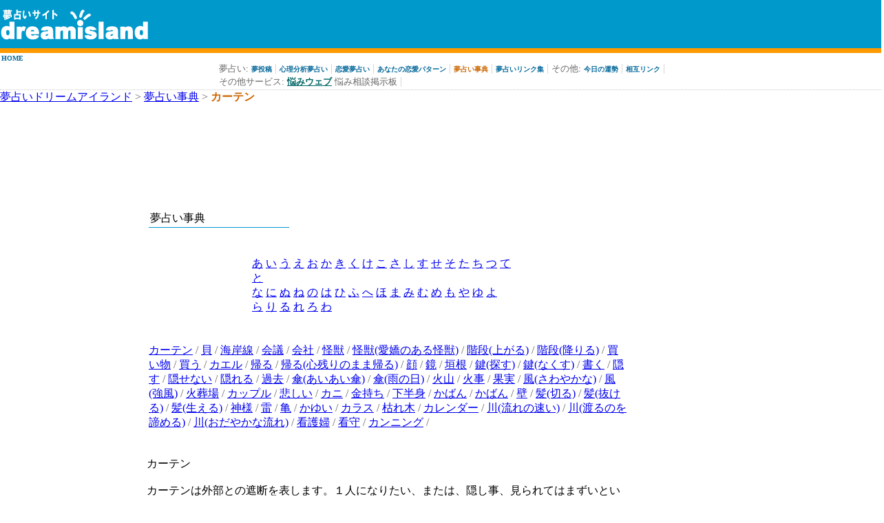

--- FILE ---
content_type: text/html; charset=Shift_JIS
request_url: http://dreamisland.jp/yumejiten/271.html
body_size: 14112
content:
<html>
	       <head>
	       <title>夢占いカーテン</title>
               <link rel="stylesheet" type="text/css" href="/d.css">
	       <meta http-equiv="Content-Type" content="text/html;charset=Shift_JIS"></head>
               <META name="description" content="夢占いならドリームアイランド">
               <META name="keywords" content="夢占い,夢占い事典,心理分析">
	       <body bgcolor=#ffffff topmargin=0 leftmargin=0 rightmargin=0 marginwidth=0 marginheight=0>
	       <table border=0 cellspacing=0 cellpadding=0 width=100% bgcolor="#0099cc" align=center>
	       <tr>
	       <td height=70>
               <a href=/index.html><img src="/image/id.gif" width=218 height=48 alt="夢占い ドリームアイランド" border=0></a>
               </td>

               <td valign=bottom>
               <!--<table border=0 cellspacing=0 cellpadding=0><tr><td bgcolor=#ff9900 width=75 height=24 align=center><font color=#ffffff><b>夢占い</b></font></td><td width=5 bgcolor=#0099cc></td><td bgcolor=#999966 width=75 height=24 align=center><a href="http://diary.dreamisland.jp/" alt="夢占い -夢日記-"><font color=#ffffff><b>夢日記</b></font></a></td></tr></table>-->
               </td>
               <td>
               <center>
               <!--
               <a href="http://px.a8.net/svt/ejp?a8mat=OAOQB+EJC1IQ+2L2+C0B9T" target="_blank">
<img border="0" width="468" height="60" alt="" src="http://www23.a8.net/svt/bgt?aid=040809395879&wid=001&eno=01&mid=s00000000335002017000&mc=1"></a><img border="0" width="1" height="1" src="http://www16.a8.net/0.gif?a8mat=OAOQB+EJC1IQ+2L2+C0B9T" alt="">
               -->

<!-- MB start -->
<SCRIPT LANGUAGE="JavaScript">
<!--

var MBLoaded          = false;
var MBTagVersion      = "1.0";

var MBSite            = "hs00103806";
var MBBannerID        = "215634";
var MBSizes           = "468x60"
var MBBannerSizeOrder = "listed";
var MBEncode          = "sjis";
var MBProtocol        = "http";
var MBServer          = "cast";
var MBDomain          = "trustclick.ne.jp";

//-->
</SCRIPT>

<SCRIPT LANGUAGE="JavaScript" SRC="http://motu.trustclick.ne.jp/mbjs"></SCRIPT>

<SCRIPT LANGUAGE="JavaScript">
<!--
if (MBLoaded) MBBannerRequest();
//-->
</SCRIPT>

<NOSCRIPT>

<A HREF="http://cast.trustclick.ne.jp/click?site=hs00103806&bid=215634&sizes=468x60" TARGET="_top">
<IMG BORDER="0" WIDTH="468" HEIGHT="60" SRC="http://cast.trustclick.ne.jp/banner?site=hs00103806&bid=215634&ver=1.0&sizes=468x60&bso=listed&type=std&encode=sjis">
</A>

</NOSCRIPT>
<!-- MB end -->

               </center>
               <!--
               <center>
               <strong><a href="http://c.tp7.jp/l/?L=1U1095Y318E3349C5999N2098R1">探偵・興信-</a><a href="http://www.happy-agency.co.jp/">浮気、人探し</a><a href="http://c.tp7.jp/l/?L=1U1095Y318E3349C5999N2098R1">等の探偵事務所</a><a href="http://www.happy-agency.co.jp/"> 興信所</a></strong>
               </center>
               -->
               <!--
               <iframe src=/ad.cgi?ad_type=A width=468 height=60 marginheight=0 marginwidth=0 scrolling=no frameborder=no border=0>
               </iframe>
               -->
               </td>
               </tr>
               <tr>
               <td bgcolor=#ff9900 height=7 colspan=3></td>
	       </tr>
	       </table>
	       

                   <div class=navi>
                   <a href=/index.html class=navi>HOME</a><br>
                   <table border=0 cellspacing=0 cellpadding=0 align=center><tr><td>
                   <font color=#666666 size=-1>夢占い:</font>
                   <a href=/yume.cgi class=navi>夢投稿</a> <font class=navi>|</font> 
                   <a href=/shinri.cgi?mode=1 class=navi>心理分析夢占い</a> <font class=navi>|</font> 
                   <a href=/shinri.cgi?mode=2 class=navi>恋愛夢占い</a> <font class=navi>|</font> 
                   <a href=/shinri.cgi?mode=3 class=navi>あなたの恋愛パターン</a> <font class=navi>|</font> 
                   <a href=/yumejiten/yumejiten_a.html class=navi2>夢占い事典</a> <font class=navi>|</font> 
                   <a href=/yumelink.html class=navi>夢占いリンク集</a> <font class=navi>|</font> 
<!--
                   <font color=#666666 size=-1>恋愛:</font>
                   <a href=/nayami.cgi?contents_id=1 class=navi>恋愛相談掲示板</a> <font class=navi>|</font> 
                   <a href=/anq_info.html class=navi>恋愛アンケート</a> <font class=navi>|</font> 
                   
                   <a href=/kakugen.cgi class=navi>今日の恋の格言</a> <font class=navi>|</font> 
                   <a href=/kakugen2.cgi?contents_id=2 class=navi>失恋の格言(週替)</a> <font class=navi>|</font> 
                   <a href=/kakugen2.cgi?contents_id=3 class=navi>結婚の格言(週替)</a> <font class=navi>|</font> 
                   <a href=/kakugen2.cgi?contents_id=4 class=navi>恋愛映画名セリフ(週替)</a><br>
                   <a href=/koimail.cgi class=navi>恋の魔法メール</a><br>
-->
                   <font color=#666666 size=-1>その他:</font>
                   <!--<a href=/renai.cgi class=navi>今日の恋愛運</a> <font class=navi>|</font> -->
                   <a href=/unsei.html class=navi>今日の運勢</a> <font class=navi>|</font> 
                   <a href=/sougo.html class=navi>相互リンク</a> <font class=navi>|</font> <br>
                   <font color=#666666 size=-1>その他サービス:</font>
                   <a href=http://www.nayamiweb.jp/ target=new><font color=#006666 size=-1><b>悩みウェブ</b></font></a> <font size=-1 color=#666666>悩み相談掲示板</font> <font class=navi>|</font>  
                   <!--<a href=http://www.dreamisland.jp/koi/ target=new><font color=#ff6666 size=-1><b>恋の魔法</b></font></a> <font size=-1 color=#666666>恋愛相談・応援サイト</font>  <br>-->
                   </td></tr></table>
                   </div>
                   
<a href="/index.html">夢占いドリームアイランド</a> <font class="pankuzu">></font> <a href="yumejiten_a.html">夢占い事典</a> <font class="pankuzu">></font> <font class="nowpage">カーテン</font><br>
<br>
<div align="center">
<!--
<iframe src=/ad.cgi?ad_type=B width=640 height=15 marginheight=0 marginwidth=0 scrolling=no frameborder=no border=0>
</iframe>
-->
</div>

<div align=center>
<br>
<script type="text/javascript"><!--
google_ad_client = "pub-8070856427686128";
google_ad_width = 728;
google_ad_height = 90;
google_ad_format = "728x90_as";
google_ad_type = "text_image";
//2007-04-12: dreamisland.jp, banner.dreamisland.jp
google_ad_channel = "2493196569+9453391928";
//-->
</script>
<script type="text/javascript"
  src="http://pagead2.googlesyndication.com/pagead/show_ads.js">
</script>
<br>
<br>
</div>


<table border=0 width=100%>
<tr>
<td valign=top>


<table border=0 align="center" width=400>
<tr>
<td>
<div class="title">夢占い事典</div><br>
<br>
<table border=0 align="center" width=400>
<tr>
<td>

<a href="yumejiten_a.html">あ</a>
<a href="yumejiten_i.html">い</a>
<a href="yumejiten_u.html">う</a>
<a href="yumejiten_e.html">え</a>
<a href="yumejiten_o.html">お</a>
<a href="yumejiten_ka.html">か</a>
<a href="yumejiten_ki.html">き</a>
<a href="yumejiten_ku.html">く</a>
<a href="yumejiten_ke.html">け</a>
<a href="yumejiten_ko.html">こ</a>
<a href="yumejiten_sa.html">さ</a>
<a href="yumejiten_si.html">し</a>
<a href="yumejiten_su.html">す</a>
<a href="yumejiten_se.html">せ</a>
<a href="yumejiten_so.html">そ</a>
<a href="yumejiten_ta.html">た</a>
<a href="yumejiten_ti.html">ち</a>
<a href="yumejiten_tu.html">つ</a>
<a href="yumejiten_te.html">て</a>
<a href="yumejiten_to.html">と</a>
<br>
<a href="yumejiten_na.html">な</a>
<a href="yumejiten_ni.html">に</a>
<a href="yumejiten_nu.html">ぬ</a>
<a href="yumejiten_ne.html">ね</a>
<a href="yumejiten_no.html">の</a>
<a href="yumejiten_ha.html">は</a>
<a href="yumejiten_hi.html">ひ</a>
<a href="yumejiten_hu.html">ふ</a>
<a href="yumejiten_he.html">へ</a>
<a href="yumejiten_ho.html">ほ</a>
<a href="yumejiten_ma.html">ま</a>
<a href="yumejiten_mi.html">み</a>
<a href="yumejiten_mu.html">む</a>
<a href="yumejiten_me.html">め</a>
<a href="yumejiten_mo.html">も</a>
<a href="yumejiten_ya.html">や</a>
<a href="yumejiten_yu.html">ゆ</a>
<a href="yumejiten_yo.html">よ</a>
<br>
<a href="yumejiten_ra.html">ら</a>
<a href="yumejiten_ri.html">り</a>
<a href="yumejiten_ru.html">る</a>
<a href="yumejiten_re.html">れ</a>
<a href="yumejiten_ro.html">ろ</a>
<a href="yumejiten_wa.html">わ</a>

</td>
</tr>
</table>


<br>
<br>

<table border=0 align=center width=700>
<tr>
<td>

<a href="271.html">カーテン</a> <font class=pankuzu>/</font>  

<a href="272.html">貝</a> <font class=pankuzu>/</font>  

<a href="273.html">海岸線</a> <font class=pankuzu>/</font>  

<a href="274.html">会議</a> <font class=pankuzu>/</font>  

<a href="275.html">会社</a> <font class=pankuzu>/</font>  

<a href="276.html">怪獣</a> <font class=pankuzu>/</font>  

<a href="277.html">怪獣(愛嬌のある怪獣)</a> <font class=pankuzu>/</font>  

<a href="278.html">階段(上がる)</a> <font class=pankuzu>/</font>  

<a href="283.html">階段(降りる)</a> <font class=pankuzu>/</font>  

<a href="287.html">買い物</a> <font class=pankuzu>/</font>  

<a href="288.html">買う</a> <font class=pankuzu>/</font>  

<a href="292.html">カエル</a> <font class=pankuzu>/</font>  

<a href="293.html">帰る</a> <font class=pankuzu>/</font>  

<a href="297.html">帰る(心残りのまま帰る)</a> <font class=pankuzu>/</font>  

<a href="298.html">顔</a> <font class=pankuzu>/</font>  

<a href="299.html">鏡</a> <font class=pankuzu>/</font>  

<a href="300.html">垣根</a> <font class=pankuzu>/</font>  

<a href="301.html">鍵(探す)</a> <font class=pankuzu>/</font>  

<a href="302.html">鍵(なくす)</a> <font class=pankuzu>/</font>  

<a href="303.html">書く</a> <font class=pankuzu>/</font>  

<a href="306.html">隠す</a> <font class=pankuzu>/</font>  

<a href="309.html">隠せない</a> <font class=pankuzu>/</font>  

<a href="312.html">隠れる</a> <font class=pankuzu>/</font>  

<a href="315.html">過去</a> <font class=pankuzu>/</font>  

<a href="316.html">傘(あいあい傘)</a> <font class=pankuzu>/</font>  

<a href="317.html">傘(雨の日)</a> <font class=pankuzu>/</font>  

<a href="320.html">火山</a> <font class=pankuzu>/</font>  

<a href="321.html">火事</a> <font class=pankuzu>/</font>  

<a href="322.html">果実</a> <font class=pankuzu>/</font>  

<a href="323.html">風(さわやかな)</a> <font class=pankuzu>/</font>  

<a href="324.html">風(強風)</a> <font class=pankuzu>/</font>  

<a href="325.html">火葬場</a> <font class=pankuzu>/</font>  

<a href="326.html">カップル</a> <font class=pankuzu>/</font>  

<a href="327.html">悲しい</a> <font class=pankuzu>/</font>  

<a href="330.html">カニ</a> <font class=pankuzu>/</font>  

<a href="331.html">金持ち</a> <font class=pankuzu>/</font>  

<a href="332.html">下半身</a> <font class=pankuzu>/</font>  

<a href="333.html">かばん</a> <font class=pankuzu>/</font>  

<a href="334.html">かばん</a> <font class=pankuzu>/</font>  

<a href="335.html">壁</a> <font class=pankuzu>/</font>  

<a href="336.html">髪(切る)</a> <font class=pankuzu>/</font>  

<a href="341.html">髪(抜ける)</a> <font class=pankuzu>/</font>  

<a href="345.html">髪(生える)</a> <font class=pankuzu>/</font>  

<a href="349.html">神様</a> <font class=pankuzu>/</font>  

<a href="350.html">雷</a> <font class=pankuzu>/</font>  

<a href="351.html">亀</a> <font class=pankuzu>/</font>  

<a href="352.html">かゆい</a> <font class=pankuzu>/</font>  

<a href="355.html">カラス</a> <font class=pankuzu>/</font>  

<a href="356.html">枯れ木</a> <font class=pankuzu>/</font>  

<a href="357.html">カレンダー</a> <font class=pankuzu>/</font>  

<a href="358.html">川(流れの速い)</a> <font class=pankuzu>/</font>  

<a href="359.html">川(渡るのを諦める)</a> <font class=pankuzu>/</font>  

<a href="360.html">川(おだやかな流れ)</a> <font class=pankuzu>/</font>  

<a href="361.html">看護婦</a> <font class=pankuzu>/</font>  

<a href="362.html">看守</a> <font class=pankuzu>/</font>  

<a href="363.html">カンニング</a> <font class=pankuzu>/</font>  

</td>
</tr>
</table>

<br>
<br>

カーテン<br>
<br>
カーテンは外部との遮断を表します。１人になりたい、または、隠し事、見られてはまずいという気持ち

</td>
</tr>
</table>


</td>
<td width=150 valign=top>
<!-- MB start -->
<SCRIPT LANGUAGE="JavaScript">
<!--

var MBLoaded          = false;
var MBTagVersion      = "1.0";

var MBSite            = "hs00118351";
var MBBannerID        = "466237";
var MBSizes           = "120x600"
var MBBannerSizeOrder = "listed";
var MBEncode          = "sjis";
var MBProtocol        = "http";
var MBServer          = "cast";
var MBDomain          = "trustclick.ne.jp";

//-->
</SCRIPT>

<SCRIPT LANGUAGE="JavaScript" SRC="http://motu.trustclick.ne.jp/mbjs"></SCRIPT>

<SCRIPT LANGUAGE="JavaScript">
<!--
if (MBLoaded) MBBannerRequest();
//-->
</SCRIPT>

<NOSCRIPT>

<A HREF="http://cast.trustclick.ne.jp/click?site=hs00118351&bid=466237&sizes=120x600" TARGET="_top">
<IMG BORDER="0" WIDTH="120" HEIGHT="600" SRC="http://cast.trustclick.ne.jp/banner?site=hs00118351&bid=466237&ver=1.0&sizes=120x600&bso=listed&type=std&encode=sjis">
</A>

</NOSCRIPT>
<!-- MB end -->

</td>
</tr>
</table>

<br>
<br>
<br>
<br>
<br>
<br>

<div class=footer>
               <a href="/koukoku.cgi" class=footer>広告掲載について</a> 
               お問い合わせ infodream(ａｔ)dreamisland.jp<br>
               </div>
               <br>
               <!--
               <div align=center>
               <iframe src=/ad.cgi?ad_type=C width=640 height=15 marginheight=0 marginwidth=0 scrolling=no frameborder=no border=0>
               </iframe>
               </div>
               -->
               <br>
               <div align=center>
<A HREF=http://coolinx.net/cgi-bin/ur/index.cgi?id=dreamisland TARGET=_blank>
<IMG SRC=http://www2.odn.ne.jp/coolinks/ur/ban1.gif BORDER=0 WIDTH=88 HEIGHT=31>
</A><br>
               <font class=futu>当サイトはYahooディレクトリ,Looksmartディレクトリ登録サイトです。<Br>
               <br>
               copyright 2002-2004(C) All rights reserved dreamisland<br><br>
               </font>
               </center></body>
               </html>
	       



--- FILE ---
content_type: text/html; charset=utf-8
request_url: https://www.google.com/recaptcha/api2/aframe
body_size: 268
content:
<!DOCTYPE HTML><html><head><meta http-equiv="content-type" content="text/html; charset=UTF-8"></head><body><script nonce="7oeJ8R-GBUXL_ZtYMVmDtg">/** Anti-fraud and anti-abuse applications only. See google.com/recaptcha */ try{var clients={'sodar':'https://pagead2.googlesyndication.com/pagead/sodar?'};window.addEventListener("message",function(a){try{if(a.source===window.parent){var b=JSON.parse(a.data);var c=clients[b['id']];if(c){var d=document.createElement('img');d.src=c+b['params']+'&rc='+(localStorage.getItem("rc::a")?sessionStorage.getItem("rc::b"):"");window.document.body.appendChild(d);sessionStorage.setItem("rc::e",parseInt(sessionStorage.getItem("rc::e")||0)+1);localStorage.setItem("rc::h",'1769892087594');}}}catch(b){}});window.parent.postMessage("_grecaptcha_ready", "*");}catch(b){}</script></body></html>